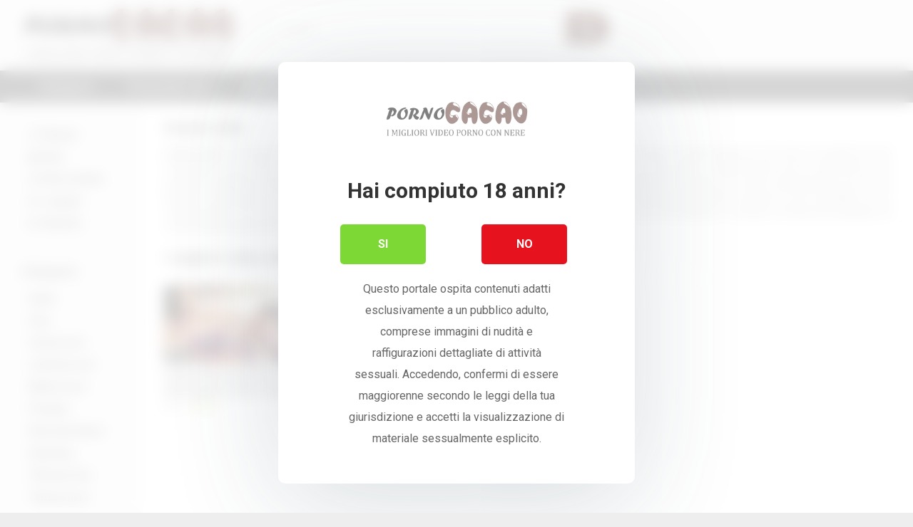

--- FILE ---
content_type: text/html; charset=UTF-8
request_url: https://pornocacao.it/actor/aryana-adin/
body_size: 7175
content:
<!DOCTYPE html><html lang="it-IT"><head><meta charset="UTF-8"><meta content='width=device-width, initial-scale=1.0, maximum-scale=1.0, user-scalable=0' name='viewport' /><link rel="profile" href="https://gmpg.org/xfn/11"><link rel="icon" href="https://pornocacao.it/wp-content/uploads/2020/05/faicon.png"><meta name='robots' content='index, follow, max-image-preview:large, max-snippet:-1, max-video-preview:-1' /> <script id="cookieyes" type="text/javascript" src="https://cdn-cookieyes.com/client_data/490d6358454659ba960f8b0a/script.js"></script> <link media="all" href="https://pornocacao.it/wp-content/cache/autoptimize/css/autoptimize_cc90d4021e914e0e6696f8bf81744eb5.css" rel="stylesheet"><title>Aryana Adin: Video della Pornostar Nera - PornoCacao</title><meta name="description" content="Guarda i migliori video porno con l&#039;attrice di colore Aryana Adin. Su Porno Caco centinaia di video porno gratuiti con nere." /><link rel="canonical" href="https://pornocacao.it/actor/aryana-adin/" /><meta property="og:locale" content="it_IT" /><meta property="og:type" content="article" /><meta property="og:title" content="Aryana Adin: Video della Pornostar Nera - PornoCacao" /><meta property="og:description" content="Guarda i migliori video porno con l&#039;attrice di colore Aryana Adin. Su Porno Caco centinaia di video porno gratuiti con nere." /><meta property="og:url" content="https://pornocacao.it/actor/aryana-adin/" /><meta property="og:site_name" content="PornoCacao" /><meta name="twitter:card" content="summary_large_image" /> <script type="application/ld+json" class="yoast-schema-graph">{"@context":"https://schema.org","@graph":[{"@type":"CollectionPage","@id":"https://pornocacao.it/actor/aryana-adin/","url":"https://pornocacao.it/actor/aryana-adin/","name":"Aryana Adin: Video della Pornostar Nera - PornoCacao","isPartOf":{"@id":"https://pornocacao.it/#website"},"primaryImageOfPage":{"@id":"https://pornocacao.it/actor/aryana-adin/#primaryimage"},"image":{"@id":"https://pornocacao.it/actor/aryana-adin/#primaryimage"},"thumbnailUrl":"https://pornocacao.it/wp-content/uploads/2021/01/aryana-adin-mostra-le-sue-tette-giganti-a-jules-jordan.jpg","description":"Guarda i migliori video porno con l'attrice di colore Aryana Adin. Su Porno Caco centinaia di video porno gratuiti con nere.","breadcrumb":{"@id":"https://pornocacao.it/actor/aryana-adin/#breadcrumb"},"inLanguage":"it-IT"},{"@type":"ImageObject","inLanguage":"it-IT","@id":"https://pornocacao.it/actor/aryana-adin/#primaryimage","url":"https://pornocacao.it/wp-content/uploads/2021/01/aryana-adin-mostra-le-sue-tette-giganti-a-jules-jordan.jpg","contentUrl":"https://pornocacao.it/wp-content/uploads/2021/01/aryana-adin-mostra-le-sue-tette-giganti-a-jules-jordan.jpg","width":432,"height":324,"caption":"Aryana Adin mostra le sue tette giganti a Jules Jordan"},{"@type":"BreadcrumbList","@id":"https://pornocacao.it/actor/aryana-adin/#breadcrumb","itemListElement":[{"@type":"ListItem","position":1,"name":"Home","item":"https://pornocacao.it/"},{"@type":"ListItem","position":2,"name":"Aryana Adin"}]},{"@type":"WebSite","@id":"https://pornocacao.it/#website","url":"https://pornocacao.it/","name":"PornoCacao","description":"I Migliori Video Porno con Ragazze, Donne e MILG Nere","publisher":{"@id":"https://pornocacao.it/#organization"},"potentialAction":[{"@type":"SearchAction","target":{"@type":"EntryPoint","urlTemplate":"https://pornocacao.it/?s={search_term_string}"},"query-input":"required name=search_term_string"}],"inLanguage":"it-IT"},{"@type":"Organization","@id":"https://pornocacao.it/#organization","name":"Porno Cacao","url":"https://pornocacao.it/","logo":{"@type":"ImageObject","inLanguage":"it-IT","@id":"https://pornocacao.it/#/schema/logo/image/","url":"","contentUrl":"","caption":"Porno Cacao"},"image":{"@id":"https://pornocacao.it/#/schema/logo/image/"}}]}</script> <link rel='dns-prefetch' href='//fonts.googleapis.com' /><link rel="alternate" type="application/rss+xml" title="PornoCacao &raquo; Feed" href="https://pornocacao.it/feed/" /><link rel="alternate" type="application/rss+xml" title="PornoCacao &raquo; Feed dei commenti" href="https://pornocacao.it/comments/feed/" /><link rel="alternate" type="application/rss+xml" title="Feed PornoCacao &raquo; Aryana Adin Video Actor" href="https://pornocacao.it/actor/aryana-adin/feed/" /> <script type="text/javascript">window._wpemojiSettings = {"baseUrl":"https:\/\/s.w.org\/images\/core\/emoji\/15.0.3\/72x72\/","ext":".png","svgUrl":"https:\/\/s.w.org\/images\/core\/emoji\/15.0.3\/svg\/","svgExt":".svg","source":{"concatemoji":"https:\/\/pornocacao.it\/wp-includes\/js\/wp-emoji-release.min.js?ver=6.5.7"}};
/*! This file is auto-generated */
!function(i,n){var o,s,e;function c(e){try{var t={supportTests:e,timestamp:(new Date).valueOf()};sessionStorage.setItem(o,JSON.stringify(t))}catch(e){}}function p(e,t,n){e.clearRect(0,0,e.canvas.width,e.canvas.height),e.fillText(t,0,0);var t=new Uint32Array(e.getImageData(0,0,e.canvas.width,e.canvas.height).data),r=(e.clearRect(0,0,e.canvas.width,e.canvas.height),e.fillText(n,0,0),new Uint32Array(e.getImageData(0,0,e.canvas.width,e.canvas.height).data));return t.every(function(e,t){return e===r[t]})}function u(e,t,n){switch(t){case"flag":return n(e,"\ud83c\udff3\ufe0f\u200d\u26a7\ufe0f","\ud83c\udff3\ufe0f\u200b\u26a7\ufe0f")?!1:!n(e,"\ud83c\uddfa\ud83c\uddf3","\ud83c\uddfa\u200b\ud83c\uddf3")&&!n(e,"\ud83c\udff4\udb40\udc67\udb40\udc62\udb40\udc65\udb40\udc6e\udb40\udc67\udb40\udc7f","\ud83c\udff4\u200b\udb40\udc67\u200b\udb40\udc62\u200b\udb40\udc65\u200b\udb40\udc6e\u200b\udb40\udc67\u200b\udb40\udc7f");case"emoji":return!n(e,"\ud83d\udc26\u200d\u2b1b","\ud83d\udc26\u200b\u2b1b")}return!1}function f(e,t,n){var r="undefined"!=typeof WorkerGlobalScope&&self instanceof WorkerGlobalScope?new OffscreenCanvas(300,150):i.createElement("canvas"),a=r.getContext("2d",{willReadFrequently:!0}),o=(a.textBaseline="top",a.font="600 32px Arial",{});return e.forEach(function(e){o[e]=t(a,e,n)}),o}function t(e){var t=i.createElement("script");t.src=e,t.defer=!0,i.head.appendChild(t)}"undefined"!=typeof Promise&&(o="wpEmojiSettingsSupports",s=["flag","emoji"],n.supports={everything:!0,everythingExceptFlag:!0},e=new Promise(function(e){i.addEventListener("DOMContentLoaded",e,{once:!0})}),new Promise(function(t){var n=function(){try{var e=JSON.parse(sessionStorage.getItem(o));if("object"==typeof e&&"number"==typeof e.timestamp&&(new Date).valueOf()<e.timestamp+604800&&"object"==typeof e.supportTests)return e.supportTests}catch(e){}return null}();if(!n){if("undefined"!=typeof Worker&&"undefined"!=typeof OffscreenCanvas&&"undefined"!=typeof URL&&URL.createObjectURL&&"undefined"!=typeof Blob)try{var e="postMessage("+f.toString()+"("+[JSON.stringify(s),u.toString(),p.toString()].join(",")+"));",r=new Blob([e],{type:"text/javascript"}),a=new Worker(URL.createObjectURL(r),{name:"wpTestEmojiSupports"});return void(a.onmessage=function(e){c(n=e.data),a.terminate(),t(n)})}catch(e){}c(n=f(s,u,p))}t(n)}).then(function(e){for(var t in e)n.supports[t]=e[t],n.supports.everything=n.supports.everything&&n.supports[t],"flag"!==t&&(n.supports.everythingExceptFlag=n.supports.everythingExceptFlag&&n.supports[t]);n.supports.everythingExceptFlag=n.supports.everythingExceptFlag&&!n.supports.flag,n.DOMReady=!1,n.readyCallback=function(){n.DOMReady=!0}}).then(function(){return e}).then(function(){var e;n.supports.everything||(n.readyCallback(),(e=n.source||{}).concatemoji?t(e.concatemoji):e.wpemoji&&e.twemoji&&(t(e.twemoji),t(e.wpemoji)))}))}((window,document),window._wpemojiSettings);</script> <link rel='stylesheet' id='wpst-roboto-font-css' href='https://fonts.googleapis.com/css?family=Roboto%3A400%2C700&#038;ver=1.2.5' type='text/css' media='all' /> <script type="text/javascript" src="https://pornocacao.it/wp-includes/js/jquery/jquery.min.js?ver=3.7.1" id="jquery-core-js"></script> <link rel="https://api.w.org/" href="https://pornocacao.it/wp-json/" /><link rel="alternate" type="application/json" href="https://pornocacao.it/wp-json/wp/v2/actors/415" /><link rel="EditURI" type="application/rsd+xml" title="RSD" href="https://pornocacao.it/xmlrpc.php?rsd" /><meta name="generator" content="WordPress 6.5.7" /><link rel="icon" href="https://pornocacao.it/wp-content/uploads/2020/05/faicon.png" sizes="32x32" /><link rel="icon" href="https://pornocacao.it/wp-content/uploads/2020/05/faicon.png" sizes="192x192" /><link rel="apple-touch-icon" href="https://pornocacao.it/wp-content/uploads/2020/05/faicon.png" /><meta name="msapplication-TileImage" content="https://pornocacao.it/wp-content/uploads/2020/05/faicon.png" /></head><body class="archive tax-actors term-aryana-adin term-415 hfeed"><div id="page"> <a class="skip-link screen-reader-text" href="#content">Skip to content</a><div class="header row"><div class="site-branding"><div class="logo"> <a href="https://pornocacao.it/" rel="home" title="PornoCacao"><noscript><img src="https://pornocacao.it/wp-content/uploads/2020/05/Porno-Cacao-Logo.png" alt="PornoCacao"></noscript><img class="lazyload" src='data:image/svg+xml,%3Csvg%20xmlns=%22http://www.w3.org/2000/svg%22%20viewBox=%220%200%20210%20140%22%3E%3C/svg%3E' data-src="https://pornocacao.it/wp-content/uploads/2020/05/Porno-Cacao-Logo.png" alt="PornoCacao"></a></div></div><div class="search-menu-mobile"><div class="header-search-mobile"> <i class="fa fa-search"></i></div><div id="menu-toggle"> <i class="fa fa-bars"></i></div></div><div class="header-search"><form method="get" id="searchform" action="https://pornocacao.it/"> <input class="input-group-field" value="Search..." name="s" id="s" onfocus="if (this.value == 'Search...') {this.value = '';}" onblur="if (this.value == '') {this.value = 'Search...';}" type="text" /> <input class="fa-input" type="submit" id="searchsubmit" value="&#xf002;" /></form></div><nav id="site-navigation" class="main-navigation " role="navigation"><div id="head-mobile"></div><div class="button-nav"></div><ul id="menu-main-menu" class="menu"><li id="menu-item-1870" class="menu-item menu-item-type-post_type menu-item-object-page menu-item-1870"><a title="Categorie porno" href="https://pornocacao.it/categorie/">Categorie</a></li><li id="menu-item-988" class="menu-item menu-item-type-post_type menu-item-object-page menu-item-988"><a href="https://pornocacao.it/pornostar/">Pornostar nere</a></li><li id="menu-item-1227" class="menu-item menu-item-type-custom menu-item-object-custom menu-item-1227"><a title="Incontri con donne e ragazze nere" target="_blank" rel="noopener" href="https://incontri.pornocacao.it">Incontri Cacao</a></li><li id="menu-item-1866" class="menu-item menu-item-type-custom menu-item-object-custom menu-item-1866"><a target="_blank" rel="nofollow" href="https://pornocacao.it/nere-in-cam">Nere in CAM</a></li></ul></nav></div><div class="clear"></div><div id="content" class="site-content row"><div id="primary" class="content-area"><main id="main" class="site-main with-aside" role="main"><div class="archive-aside"><div class="aside-block aside-filters"> <span><a class="" href="https://pornocacao.it/?filter=latest"><i class="fa fa-fire"></i> Newest</a></span> <span><a class="" href="https://pornocacao.it/?filter=popular"><i class="fa fa-thumbs-up"></i> Best</a></span> <span><a class="" href="https://pornocacao.it/?filter=most-viewed"><i class="fa fa-eye"></i> Most viewed</a></span> <span><a class="" href="https://pornocacao.it/?filter=longest"><i class="fa fa-clock-o"></i> Longest</a></span> <span><a class="" href="https://pornocacao.it/?filter=random"><i class="fa fa-refresh"></i> Random</a></span></div><div class="aside-block aside-cats"><h3>Categorie</h3> <a href="https://pornocacao.it/anale/" class="">Anale</a><a href="https://pornocacao.it/cam/" class="">Cam</a><a href="https://pornocacao.it/culone-nere/" class="">Culone nere</a><a href="https://pornocacao.it/lesbiche-nere/" class="">Lesbiche nere</a><a href="https://pornocacao.it/mature-nere/" class="">Mature nere</a><a href="https://pornocacao.it/pompini/" class="">Pompini</a><a href="https://pornocacao.it/sborrata-dentro/" class="">Sborrata dentro</a><a href="https://pornocacao.it/squirting/" class="">Squirting</a><a href="https://pornocacao.it/tette-piccole/" class="">Tette piccole</a><a href="https://pornocacao.it/tettone-nere/" class="">Tettone nere</a></div><div class="aside-block aside-actors"><h3>Pornostar</h3> <a href="https://pornocacao.it/actor/alexis-avery/" class="">Alexis Avery</a><a href="https://pornocacao.it/actor/alexis-tae/" class="">Alexis Tae</a><a href="https://pornocacao.it/actor/alicia-tease/" class="">Alicia Tease</a><a href="https://pornocacao.it/actor/alina-ali/" class="">Alina Ali</a><a href="https://pornocacao.it/actor/alyssa-divine/" class="">Alyssa Divine</a><a href="https://pornocacao.it/actor/ana-foxxx/" class="">Ana Foxxx</a><a href="https://pornocacao.it/actor/anne-amari/" class="">Anne Amari</a><a href="https://pornocacao.it/actor/anya-ivy/" class="">Anya Ivy</a><a href="https://pornocacao.it/actor/arial-alexus/" class="">Arial Alexus</a><a href="https://pornocacao.it/actor/aryana-adin/" class="active">Aryana Adin</a> <a class="show-all-link" href="https://pornocacao.it/pornostar/" title="Tutte le pornostar">Tutte le pornostar <i class="fa fa-angle-right"></i></a></div></div><div class="archive-content clearfix-after"><header class="page-header"><h1 class="widget-title">Aryana Adin</h1><div class="archive-description"><p><strong>Aryana Adin</strong>, conosciuta anche come Aryanna Adin, è nata il 1 dicembre 1988 in California, Stati Uniti. Dotata di un&#8217;alta statura di 1,62 metri, ha capelli neri che incorniciano il suo volto. La sua bellezza è accentuata da un seno naturale di dimensioni generose e un culo grosso, caratteristiche che le conferiscono una presenza magnetica sullo schermo. Aryana Adin ha costruito una solida reputazione nell&#8217;industria dell&#8217;intrattenimento per adulti, distinguendosi per la sua bellezza mozzafiato e il talento artistico. La sua carriera è stata caratterizzata da una serie di ruoli memorabili che hanno mostrato la sua versatilità e il suo carisma innato. Con il suo fascino unico e il suo impegno sul set, Aryana Adin continua a conquistare il cuore del pubblico e a lasciare un&#8217;impronta indelebile nel mondo dell&#8217;intrattenimento.</p><h2>I migliori video della pornostar Aryana Adin</h2></div></header><div class="video-list-content "><div class="videos-list"><article id="post-1913"
 class="thumb-block post-1913 post type-post status-publish format-video has-post-thumbnail hentry category-tettone-nere tag-figa-rasata tag-sborrata-sulle-tette post_format-post-format-video actors-aryana-adin"> <a href="https://pornocacao.it/tettone-nere/aryana-adin-mostra-le-sue-tette-giganti-a-jules-jordan/" title="Aryana Adin mostra le sue tette giganti a Jules Jordan"><div class="post-thumbnail
 "
 > <img data-src="https://pornocacao.it/wp-content/uploads/2021/01/aryana-adin-mostra-le-sue-tette-giganti-a-jules-jordan-320x180.jpg" alt="Aryana Adin mostra le sue tette giganti a Jules Jordan" src="https://pornocacao.it/wp-content/themes/ultimatube/assets/img/px.gif"> <span class="hd-video">HD</span> <span class="duration">10:21</span></div><header class="entry-header"> <span class="title">Aryana Adin mostra le sue tette giganti a Jules Jordan</span><div class="under-thumb"> <span class="views"><i class="fa fa-eye"></i> 1K</span> <span class="rating"><i class="fa fa-thumbs-up"></i> 90%</span></div></header> </a></article><article id="post-62"
 class="thumb-block post-62 post type-post status-publish format-video has-post-thumbnail hentry category-tettone-nere tag-cazzi-neri post_format-post-format-video actors-aryana-adin"> <a href="https://pornocacao.it/tettone-nere/aryana-adin-la-tettona-si-scopa-il-cazzo-nero-lil-d/" title="Aryana Adin la tettona si scopa il cazzo nero Lil D"><div class="post-thumbnail
 "
 > <img data-src="https://pornocacao.it/wp-content/uploads/2020/05/Aryana-Adin-la-tettona-si-scopa-il-cazzo-nero-Lil-D-320x180.jpg" alt="Aryana Adin la tettona si scopa il cazzo nero Lil D" src="https://pornocacao.it/wp-content/themes/ultimatube/assets/img/px.gif"> <span class="hd-video">HD</span> <span class="duration">12:00</span></div><header class="entry-header"> <span class="title">Aryana Adin la tettona si scopa il cazzo nero Lil D</span><div class="under-thumb"> <span class="views"><i class="fa fa-eye"></i> 439</span></div></header> </a></article></div></div></div></main></div><div class="clear"></div><div class="happy-footer-mobile"> <a href="https://pornocacao.it/long-tauro" target="_blank" rel="nofollow"><noscript><img src="https://pornocacao.it/wp-content/uploads/2021/08/Long-Tauro.jpg" alt="Long tauro"></noscript><img class="lazyload" src='data:image/svg+xml,%3Csvg%20xmlns=%22http://www.w3.org/2000/svg%22%20viewBox=%220%200%20210%20140%22%3E%3C/svg%3E' data-src="https://pornocacao.it/wp-content/uploads/2021/08/Long-Tauro.jpg" alt="Long tauro"></a></div><footer id="colophon" class="site-footer" role="contentinfo"><div class="footer-menu-container"><div class="menu-link-utili-container"><ul id="menu-link-utili" class="menu"><li id="menu-item-3134" class="menu-item menu-item-type-custom menu-item-object-custom menu-item-3134"><a title="Video porno BangBros" href="https://pornocacao.it/tag/bangbros/">BangBros</a></li><li id="menu-item-3133" class="menu-item menu-item-type-custom menu-item-object-custom menu-item-3133"><a title="Video porno Brazzers" href="https://pornocacao.it/tag/brazzers/">Brazzers</a></li><li id="menu-item-3393" class="menu-item menu-item-type-custom menu-item-object-custom menu-item-3393"><a href="https://pornocacao.it/tag/vixen/">Vixen</a></li><li id="menu-item-3423" class="menu-item menu-item-type-custom menu-item-object-custom menu-item-3423"><a href="https://pornocacao.it/tag/tushy/">Tushy</a></li><li id="menu-item-3290" class="menu-item menu-item-type-custom menu-item-object-custom menu-item-3290"><a title="Video porno amatoriale" href="https://pornocacao.it/tag/porno-amatoriale/">Amatoriale</a></li><li id="menu-item-3274" class="menu-item menu-item-type-custom menu-item-object-custom menu-item-3274"><a title="Video porno con figa pelosa" href="https://pornocacao.it/tag/figa-pelosa/">Figa pelsoa</a></li><li id="menu-item-3156" class="menu-item menu-item-type-custom menu-item-object-custom menu-item-3156"><a title="Video porno con figa rasata" href="https://pornocacao.it/tag/figa-rasata/">Figa rasata</a></li><li id="menu-item-3135" class="menu-item menu-item-type-custom menu-item-object-custom menu-item-3135"><a title="Video porno con sborrate in bocca" href="https://pornocacao.it/tag/sborrate-in-bocca/">Sborrate in bocca</a></li><li id="menu-item-3226" class="menu-item menu-item-type-custom menu-item-object-custom menu-item-3226"><a href="https://pornocacao.it/tag/sborrata-sulle-tette/">Sborrata sulle tette</a></li><li id="menu-item-3420" class="menu-item menu-item-type-custom menu-item-object-custom menu-item-3420"><a href="https://pornocacao.it/tag/sborrate-nel-culo/">Sborrate nel culo</a></li><li id="menu-item-3422" class="menu-item menu-item-type-custom menu-item-object-custom menu-item-3422"><a href="https://pornocacao.it/tag/sborrata-in-faccia/">Sborrata in faccia</a></li><li id="menu-item-3424" class="menu-item menu-item-type-custom menu-item-object-custom menu-item-3424"><a href="https://pornocacao.it/tag/cazzi-neri/">Cazzi neri</a></li></ul></div></div><div class="site-info"> Contenuti riservati alle persone maggiorenni che hanno compiuto almeno 18 ani di età.<br/> Porno Cacao All rights reserved.</div></footer></div></div> <a class="button" href="#" id="back-to-top" title="Back to top"><i class="fa fa-chevron-up"></i></a><div class="modal fade wpst-user-modal" id="wpst-user-modal" tabindex="-1" role="dialog" aria-hidden="true"><div class="modal-dialog" data-active-tab=""><div class="modal-content"><div class="modal-body"> <a href="#" class="close" data-dismiss="modal" aria-label="Close"><i class="fa fa-remove"></i></a><div class="wpst-register"><div class="alert alert-danger">Registration is disabled.</div></div><div class="wpst-login"><h3>Login to PornoCacao</h3><form id="wpst_login_form" action="https://pornocacao.it/" method="post"><div class="form-field"> <label>Username</label> <input class="form-control input-lg required" name="wpst_user_login" type="text"/></div><div class="form-field"> <label for="wpst_user_pass">Password</label> <input class="form-control input-lg required" name="wpst_user_pass" id="wpst_user_pass" type="password"/></div><div class="form-field lost-password"> <input type="hidden" name="action" value="wpst_login_member"/> <button class="btn btn-theme btn-lg" data-loading-text="Loading..." type="submit">Login</button> <a class="alignright" href="#wpst-reset-password">Lost Password?</a></div> <input type="hidden" id="login-security" name="login-security" value="29f5c43402" /><input type="hidden" name="_wp_http_referer" value="/actor/aryana-adin/" /></form><div class="wpst-errors"></div></div><div class="wpst-reset-password"><h3>Reset Password</h3><p>Enter the username or e-mail you used in your profile. A password reset link will be sent to you by email.</p><form id="wpst_reset_password_form" action="https://pornocacao.it/" method="post"><div class="form-field"> <label for="wpst_user_or_email">Username or E-mail</label> <input class="form-control input-lg required" name="wpst_user_or_email" id="wpst_user_or_email" type="text"/></div><div class="form-field"> <input type="hidden" name="action" value="wpst_reset_password"/> <button class="btn btn-theme btn-lg" data-loading-text="Loading..." type="submit">Get new password</button></div> <input type="hidden" id="password-security" name="password-security" value="29f5c43402" /><input type="hidden" name="_wp_http_referer" value="/actor/aryana-adin/" /></form><div class="wpst-errors"></div></div><div class="wpst-loading"><p><i class="fa fa-refresh fa-spin"></i><br>Loading...</p></div></div><div class="modal-footer"> <span class="wpst-register-footer">Don&#039;t have an account? <a href="#wpst-register">Sign up</a></span> <span class="wpst-login-footer">Already have an account? <a href="#wpst-login">Login</a></span></div></div></div></div> <noscript><style>.lazyload{display:none;}</style></noscript><script data-noptimize="1">window.lazySizesConfig=window.lazySizesConfig||{};window.lazySizesConfig.loadMode=1;</script><script async data-noptimize="1" src='https://pornocacao.it/wp-content/plugins/autoptimize/classes/external/js/lazysizes.min.js?ao_version=3.1.11'></script><script type="text/javascript" id="wpst-main-js-extra">var wpst_ajax_var = {"url":"https:\/\/pornocacao.it\/wp-admin\/admin-ajax.php","nonce":"1fecb4b503","ctpl_installed":"1"};
var objectL10nMain = {"readmore":"Read more","close":"Close"};
var options = {"thumbnails_ratio":"16\/9"};</script> <script type="text/javascript" id="dclm-disclaimer-script-js-extra">var dclm_ajax_var = {"title":"Hai compiuto 18 anni?","yes_button_text":"Si","no_button_text":"No","description":"Questo portale ospita contenuti adatti esclusivamente a un pubblico adulto, comprese immagini di nudit\u00e0 e raffigurazioni dettagliate di attivit\u00e0 sessuali. Accedendo, confermi di essere maggiorenne secondo le leggi della tua giurisdizione e accetti la visualizzazione di materiale sessualmente esplicito.","nope_title":"Mi dispiace...Ci rivediamo presto.","nope_under_title":"Ho premuto il tasto sbagliato!","nope_button_text":"Sono abbastanza grande!","nope_description":"Devi aver compiuto almeno 18 anni prima di poter visionare questi contenuti.","logo":"on","logo_file":"https:\/\/pornocacao.it\/wp-content\/uploads\/2020\/05\/Porno-Cacao-Logo.png","logo_width":"50","disclaimer_redirect_url":"","disclaimer_redirect_stay_on_site":"on","disclaimer_disable_cookie_admin":"off","disclaimer_current_user_can":""};</script>  <script defer src="https://pornocacao.it/wp-content/cache/autoptimize/js/autoptimize_8a51b7037dd4ce15c3f4a28b0d458213.js"></script><script defer src="https://static.cloudflareinsights.com/beacon.min.js/vcd15cbe7772f49c399c6a5babf22c1241717689176015" integrity="sha512-ZpsOmlRQV6y907TI0dKBHq9Md29nnaEIPlkf84rnaERnq6zvWvPUqr2ft8M1aS28oN72PdrCzSjY4U6VaAw1EQ==" data-cf-beacon='{"version":"2024.11.0","token":"7c3ac832b6f34d52b467f931f02e95f5","r":1,"server_timing":{"name":{"cfCacheStatus":true,"cfEdge":true,"cfExtPri":true,"cfL4":true,"cfOrigin":true,"cfSpeedBrain":true},"location_startswith":null}}' crossorigin="anonymous"></script>
</body></html>